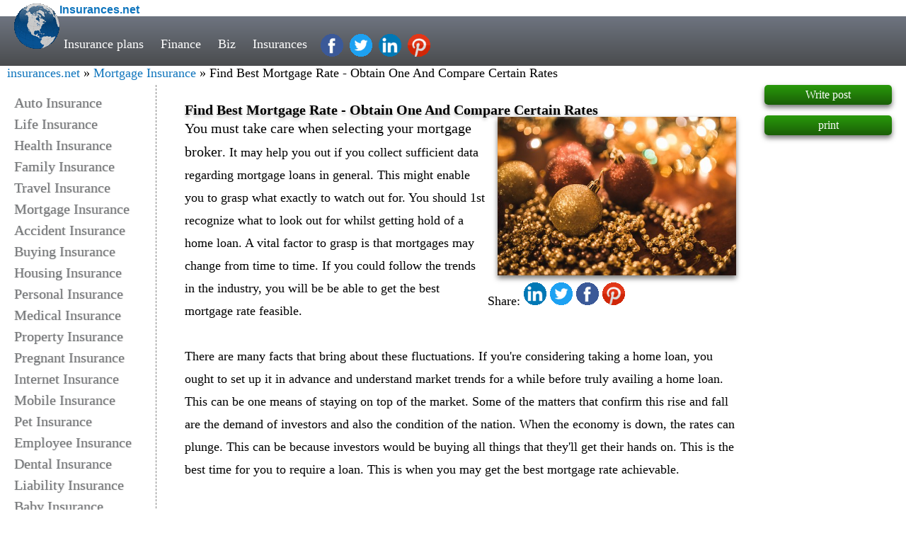

--- FILE ---
content_type: text/html; charset=UTF-8
request_url: https://www.insurances.net/find-best-mortgage-rate-obtain-one-and-compare-certain-rates-t66276.html
body_size: 8366
content:
<!DOCTYPE HTML>
<html lang="en-us">
<head>
<meta http-equiv="content-type" content="text/html; charset=UTF-8" />
<meta name="viewport" content="width=device-width, initial-scale=1.0,maximum-scale=1" />
<meta name="msvalidate.01" content="8C1B8B2B0F3436CC38BD4159CF7CAFAB" />
<link rel="preconnect" href="//pagead2.googlesyndication.com/pagead/js/adsbygoogle.js" as="script"/>
<link rel="canonical" href="https://www.insurances.net/Mortgage-Ireland-What-Are-The-Best-Mortgage-Options-In-Ireland-Right-Now--t66796.html" />
<title>Find Best Mortgage Rate - Obtain One And Compare Certain Rates - Mortgage Insurance</title>
<meta name="description" content="It may help you out if you collect sufficient data regarding mortgage loans in general. This might enable you to grasp what exactly to watch out  - Mortgage Insurance" /><meta name="keywords" content="Cheap Auto insurance, Cheap Car Insurance, Life Insurance, Home Insurance, Buy Insurance, Insurance quote, Insurance Industry, Insurance Policy, Insurance Type, Insurance Coverage" />
<meta property="og:url"           content="https://www.insurances.net/Mortgage-Ireland-What-Are-The-Best-Mortgage-Options-In-Ireland-Right-Now--t66796.html" />
<meta property="og:type"          content="Insurances.net" />
<meta property="og:title"         content="Mortgage Insurance" />
<meta property="og:description"   content="It may help you out if you collect sufficient data regarding mortgage loans in general. This might enable you to grasp what exactly to watch out " />
<meta property="og:image"         content="./insurancepics/Housing/building-1618165__340.jpg" /> <meta name="twitter:card" content="summary" />
		<meta name="twitter:site" content="@victorygoldfolly" />
		<meta name="twitter:title" content="Find Best Mortgage Rate - Obtain One And Compare Certain Rates" />
		<meta name="twitter:description" content="It may help you out if you collect sufficient data regarding mortgage loans in general. This might enable you to grasp what exactly to watch out " />
		<meta name="twitter:domain" content="https://www.insurances.net" />
		<meta name="twitter:image" content="./insurancepics/Housing/building-1618165__340.jpg" /><link rel="contents" title="Insurances.net" href="http://www.insurances.net/archiver/" />
<style>
body,ol,ul{margin:0}*,:after,:before{-moz-box-sizing:border-box;box-sizing:border-box}a{text-decoration:none;color:#0f75bd}p{margin-top:0}.wd50p{width:50%;margin-top:10px;padding:8px;}.w100{width:100%}.site_middle{margin-top:120px;width:100%}#naviga,h1,h2{margin:0;font-size:1.125em}
.top2{padding-top:5px;background:#fff;}
.scroll{background-color:#fff;opacity:.9;box-shadow:0 4px 7px #777}
.fdSubject{text-shadow:0 3px 4px #bbb}
.bohdr{background:linear-gradient(to bottom, rgb(110,116,128)0%,rgb(74,76,78)100%);height:70px;line-height:65px;}
.social-links {vertical-align:middle;}
#naviga{padding:5px 20px 5px 10px;border-radius:0 15px 3px 15px;transition:background-color .4s ease-out}
.p_curpage{font-weight:700}.p_redirect{color:#000}.p_num,.cbo a{padding-left:5px;padding-right:5px}.disnon{display:none}.fl_100,.footer_link,.footer_link2{float:left;width:100%;font-size:1.125em}
.fr_100{width:100%}.fd_image a,.fr_100,.fri{float:right}.fle{float:left}.cbo,.cbo_main,.p_bar{clear:both;text-align:center}h1{color:#000;line-height:100%}h2{font-weight:400;display:inline}
.logo_text{font-family:Comic Sans MS, cursive, sans-serif;font-weight:bold}
.bl-wode,.bl-denglu,.bl-zhuce,.s-navfbox,.bl-tuichu,.logo,.top,.facebook,.pinterest,.twitter,.gplus,.linkedin{display: inline-block; background:url(images/Insurance_css_min.gif) no-repeat;}
.logo { background-position: -0px -0px; width:64px; height: 64px;float:left;margin-left:20px } .facebook,.pinterest,.twitter,.linkedin{width:32px;height:32px;margin-left:5px;}
.facebook {background-position: -134px -0px;} .pinterest {background-position: -102px -0px; } .twitter {background-position: -134px -32px;} .linkedin{background-position: -102px -32px; }
.db{display:block;}
.main-nav a{font-size: calc(12px + 0.5vw);color:#fff;padding:0 10px;-webkit-transition:.3s ease;transition:.3s ease;}
.main-nav a:hover{color:#42a8f0}
.main-nav{color:white;position:absolute;top:30px;left:80px}
#site-header_top{width:100%;position:fixed;top:0;z-index:997;}
.cal-width{width:-webkit-calc(100% - 420px);width:-moz-calc(100% - 420px);width:calc(100% - 420px);float:left;margin-top:120px;min-width:300px;}
.site-footer{color:#768089;border-top:1px solid #ccc;border-bottom:1px solid #ccc;padding-bottom:30px;background:#eee;text-align:center;float:left;width:100%;font-size:1.125em}
.site-footer div{width:16.6%; float:left}.md-2{font-size: calc(12px + 0.3vw);}.md-2 a{float:left;width:100%;}
.footer_link2 a{width:100%;float:left;min-width:200px}
.footer_link{padding:18px 10px 10px}
@media screen and (max-width:1024px) {
.fp_right,.social-links{display: none !important; }
.cal-width{width:-webkit-calc(100% - 220px);width:-moz-calc(100% - 220px);width:calc(100% - 220px);}
}
@media screen and (max-width:700px) {
.fp_left{ display: none !important;}
.cal-width{width:100%;}
}
@media screen and (max-width:430px) {
.screen_small{ display: none !important;}
}
.fp_right{width:180px;float:left;margin-top:120px;}
.fp_post{text-align:center;float:left;width:180px;padding:5px 0px;margin-bottom:15px;background:linear-gradient(to bottom, rgb(41,154,11)0%, rgb(26,94,7)100%);color:white;border-radius:5px;box-shadow:0 4px 7px #777;}
.fp_left{width:220px;float:left;padding:130px 0px 0px 20px;text-shadow: 1px 0px 1px #CCC, 0px 1px 2px #EEE;}
.fp_left a{width:100%;float:left;color:#747678;height:auto;line-height:1.5em;font-size:1.25em;}                 
.fp_left a:hover{color:orange;}
::placeholder,.keyword{color:gray;opacity:1;}:-ms-input-placeholder {color:gray;}
#quickpost{margin:20px 0px;}
.viewedit{text-align:right;position:absolute;bottom:0;right:0;font-size:0.750em}
.reply-web,.reply-email,.reply-name{font-size:0.750em;margin-right:10px;overflow:hidden;line-height:0.9375em;}.reply-user{position:absolute;bottom:2%;left:2%;}
textarea{width:100%}.vt_list a{width:100%;float:left;}
.top { background-position: -0px -112px; width: 19px; height: 12px; }
.wd25p{width:25%;}
.fr_25{float:right;text-align:right;max-width:45%;height:auto; }
.vt_ext{font-size:1.125em;line-height:180%;padding:25px 40px 45px 40px;border-left:1px dashed gray;}
.viewthread_block{position:relative;padding:5px 20px 30px 20px;border:1px solid gray;margin-top:20px;}
.viewthread_block img,.fr_25 img{max-width:96%;height:auto;box-shadow:0 4px 7px #777;}
.fr_25 img{min-width:200px}
.social_nav{min-width:200px;float:left;}
</style>
</head>
<body>
<div id="site-header_top">
<div class="top2"><a href="."><span class="logo"> </span><span class="logo_text">Insurances.net</span></a></div>
<div class="bohdr">
<div class="main-nav" >
<a class="screen_small" href="insurance-quotes-f978-1.html">Insurance plans</a> 
<a href="financial-f385-1.html">Finance</a> 
<a href="small-business-f146-6.html">Biz</a> 
<a href="cheap-life-insurance-f953-2.html">Insurances</a>
<a class="facebook social-links" href="https://www.facebook.com/sharer/sharer.php?s=100&amp;p%5Btitle=Insurances.net&amp;p%5Bsummary%5D=Find&nbsp;Best&nbsp;Mortgage&nbsp;Rate&nbsp;-&nbsp;Obtain&nbsp;One&nbsp;And&nbsp;Compare&nbsp;Certain&nbsp;Rates%5D&amp;p%5Burl%5D=https://www.insurances.net/Mortgage-Ireland-What-Are-The-Best-Mortgage-Options-In-Ireland-Right-Now--t66796.html&amp;p%5Bimages%5D%5B0%5D=./insurancepics/Housing/building-1618165__340.jpg"></a>
<a class="twitter social-links" href="https://twitter.com/intent/tweet?url=https://www.insurances.net/Mortgage-Ireland-What-Are-The-Best-Mortgage-Options-In-Ireland-Right-Now--t66796.html"></a>
<a class="linkedin social-links" href="https://www.linkedin.com/cws/share?url=https://www.insurances.net/Mortgage-Ireland-What-Are-The-Best-Mortgage-Options-In-Ireland-Right-Now--t66796.html"></a>
<a class="pinterest social-links" href="http://pinterest.com/pin/create/button/?url=https://www.insurances.net/Mortgage-Ireland-What-Are-The-Best-Mortgage-Options-In-Ireland-Right-Now--t66796.html&amp;media=./insurancepics/Housing/building-1618165__340.jpg&amp;description=Mortgage%20Ireland%20-%20What%20Are%20The%20Best%20Mortgage%20Options%20In%20Ireland%20Right%20Now?---You%20must%20take%20care%20when%20selecting%20your%20mortgage%20broker.%20It%20may%20help%20you%20out%20if%20you%20collect%20sufficient%20data%20regarding%20mortgage%20loans%20in%20general.%20This%20might%20enable%20you%20to%20grasp%20what%20exactly%20to%20watch%20out%20for.%20You%20should%201st%20recognize%20what%20to%20look%20out%20for%20whilst%20getting%20hold%20of%20a%20home%20loan.%20A%20vital%20factor%20to%20grasp%20is%20that%20mortgages%20may%20change%20from%20time%20to%20time.%20If%20you%20could..." ></a>
</div> <!-- .main-nav -->
</div><!-- .bohdr -->
<span id="naviga"><a href=".">insurances.net</a> &raquo; <a href="forumdisplay.php?fid=965">Mortgage Insurance</a> &raquo; Find Best Mortgage Rate - Obtain One And Compare Certain Rates </span>
</div> <!-- .site-header -->
<div class="fp_left">
 <a href="auto-insurance-f952-1.html">Auto Insurance</a>
 <a href="life-insurance-f953-1.html">Life Insurance</a>
 <a href="health-insurance-f960-1.html">Health Insurance</a>
 <a href="family-insurance-f976-1.html">Family Insurance</a>
 <a href="travel-insurance-f954-1.html">Travel Insurance</a>
 <a href="mortgage-insurance-f965-1.html">Mortgage Insurance</a>
 <a href="accident-insurance-f974-1.html">Accident Insurance</a>
 <a href="buying-insurance-f962-1.html">Buying Insurance</a>
 <a href="housing-insurance-f958-1.html">Housing Insurance</a>
 <a href="personal-insurance-f967-1.html">Personal Insurance</a>
 <a href="medical-insurance-f963-1.html">Medical Insurance</a>
 <a href="property-insurance-f966-1.html">Property Insurance</a>
 <a href="pregnant-insurance-f955-1.html">Pregnant Insurance</a>
 <a href="internet-insurance-f973-1.html">Internet Insurance</a>
 <a href="mobile-insurance-f972-1.html">Mobile Insurance</a>
 <a href="pet-insurance-f969-1.html">Pet Insurance</a>
 <a href="employee-insurance-f968-1.html">Employee Insurance</a>
 <a href="dental-insurance-f964-1.html">Dental Insurance</a>
 <a href="liability-insurance-f961-1.html">Liability Insurance</a>
 <a href="baby-insurance-f957-1.html">Baby Insurance</a>
 <a href="children-insurance-f956-1.html">Children Insurance</a>
 <a href="boat-insurance-f977-1.html">Boat Insurance</a>
 <a href="cancer-insurance-f301-1.html">Cancer Insurance</a>
 <a href="insurance-quotes-f978-1.html">Insurance Quotes</a>
 <a href="others-f975-1.html">Others</a>
</div>
]
<div id="message-66276" class="cal-width vt_ext">
 
<h1 class="fdSubject"> Find Best Mortgage Rate - Obtain One And Compare Certain Rates</h1><span class="fr_25"><a href="./insurancepics/Housing/balls-791124__340.jpg"><img  src="./insurancepics/Housing/balls-791124__340.jpg" alt="Find Best Mortgage Rate - Obtain One And Compare Certain Rates" ></a><br><span class="social_nav">Share:<a class="linkedin" href="https://www.linkedin.com/cws/share?url=https://www.insurances.net/Mortgage-Ireland-What-Are-The-Best-Mortgage-Options-In-Ireland-Right-Now--t66796.html"></a><a class="twitter"  href="https://twitter.com/intent/tweet?url=https://www.insurances.net/Mortgage-Ireland-What-Are-The-Best-Mortgage-Options-In-Ireland-Right-Now--t66796.html&text=Find%20Best%20Mortgage%20Rate%20-%20Obtain%20One%20And%20Compare%20Certain%20Rates"></a><a class="facebook" href="https://www.facebook.com/sharer/sharer.php?s=100&p%5Btitle%5D=Insurances.net&p%5Bsummary%5D=Find&nbsp;Best&nbsp;Mortgage&nbsp;Rate&nbsp;-&nbsp;Obtain&nbsp;One&nbsp;And&nbsp;Compare&nbsp;Certain&nbsp;Rates%5D&p%5Burl%5D=https://www.insurances.net/Mortgage-Ireland-What-Are-The-Best-Mortgage-Options-In-Ireland-Right-Now--t66796.html&p%5Bimages%5D%5B0%5D=./insurancepics/Housing/balls-791124__340.jpg"></a><a class="pinterest" href="http://pinterest.com/pin/create/button/?url=https://www.insurances.net/Mortgage-Ireland-What-Are-The-Best-Mortgage-Options-In-Ireland-Right-Now--t66796.html&media=./insurancepics/Housing/balls-791124__340.jpg&description=Mortgage%20Ireland%20-%20What%20Are%20The%20Best%20Mortgage%20Options%20In%20Ireland%20Right%20Now?---You%20must%20take%20care%20when%20selecting%20your%20mortgage%20broker.%20It%20may%20help%20you%20out%20if%20you%20collect%20sufficient%20data%20regarding%20mortgage%20loans%20in%20general.%20This%20might%20enable%20you%20to%20grasp%20what%20exactly%20to%20watch%20out%20for.%20You%20should%201st%20recognize%20what%20to%20look%20out%20for%20whilst%20getting%20hold%20of%20a%20home%20loan.%20A%20vital%20factor%20to%20grasp%20is%20that%20mortgages%20may%20change%20from%20time%20to%20time.%20If%20you%20could..."  target="_self" ></a>&nbsp;&nbsp;&nbsp;&nbsp;</span></span><h2>You must take care when selecting your mortgage broker</h2>. It may help you out if you collect sufficient data regarding mortgage loans in general. This might enable you to grasp what exactly to watch out for. You should 1st recognize what to look out for whilst getting hold of a home loan. A vital factor to grasp is that mortgages may change from time to time. If you could follow the trends in the industry, you will be be able to get the best mortgage rate feasible.<br/><br/>There are many facts that bring about these fluctuations. If you're considering taking a home loan, you ought to set up it in advance and understand market trends for a while before truly availing a home loan. This can be one means of staying on top of the market. Some of the matters that confirm this rise and fall are the demand of investors and also the condition of the nation. When the economy is down, the rates can plunge. This can be because investors would be buying all things that they'll get their hands on. This is the best time for you to require a loan. This is when you may get the best mortgage rate achievable.<br/><br/>There are many internet sites where you'll get an estimation at a click of a button. You'll compare many mortgage rates provided by totally different mortgage brokers. This will additionally facilitate you to discover the best mortgage rate offered option within the market. You'll be able to additionally realize out the rates of various types of mortgages for various periods of time by using a mortgage rate calculator. It will be a really handy means for you. You will be in a position to take a look at today's rates and calculate your rates correspondingly. You can even check out the 2nd mortgage rate and variable mortgage rate on the website if you wish to.<br/><br/>There are several types of mortgage brokers that offer mortgages with the best mortgage rates. From thrift institutions, industrial banks, mortgage corporations and credit unions. Gaining info from these sources may help you in your hunt for the best mortgage rates.<span class="fr_25"><a href="./insurancepics/Housing/building-1618165__340.jpg"><img  src="./insurancepics/Housing/building-1618165__340.jpg" alt="Find Best Mortgage Rate - Obtain One And Compare Certain Rates" ></a><br><span class="social_nav">Share:<a class="linkedin" href="https://www.linkedin.com/cws/share?url=https://www.insurances.net/Mortgage-Ireland-What-Are-The-Best-Mortgage-Options-In-Ireland-Right-Now--t66796.html"></a><a class="twitter"  href="https://twitter.com/intent/tweet?url=https://www.insurances.net/Mortgage-Ireland-What-Are-The-Best-Mortgage-Options-In-Ireland-Right-Now--t66796.html&text=Find%20Best%20Mortgage%20Rate%20-%20Obtain%20One%20And%20Compare%20Certain%20Rates"></a><a class="facebook" href="https://www.facebook.com/sharer/sharer.php?s=100&p%5Btitle%5D=Insurances.net&p%5Bsummary%5D=Find&nbsp;Best&nbsp;Mortgage&nbsp;Rate&nbsp;-&nbsp;Obtain&nbsp;One&nbsp;And&nbsp;Compare&nbsp;Certain&nbsp;Rates%5D&p%5Burl%5D=https://www.insurances.net/Mortgage-Ireland-What-Are-The-Best-Mortgage-Options-In-Ireland-Right-Now--t66796.html&p%5Bimages%5D%5B0%5D=./insurancepics/Housing/building-1618165__340.jpg"></a><a class="pinterest" href="http://pinterest.com/pin/create/button/?url=https://www.insurances.net/Mortgage-Ireland-What-Are-The-Best-Mortgage-Options-In-Ireland-Right-Now--t66796.html&media=./insurancepics/Housing/building-1618165__340.jpg&description=Mortgage%20Ireland%20-%20What%20Are%20The%20Best%20Mortgage%20Options%20In%20Ireland%20Right%20Now?---You%20must%20take%20care%20when%20selecting%20your%20mortgage%20broker.%20It%20may%20help%20you%20out%20if%20you%20collect%20sufficient%20data%20regarding%20mortgage%20loans%20in%20general.%20This%20might%20enable%20you%20to%20grasp%20what%20exactly%20to%20watch%20out%20for.%20You%20should%201st%20recognize%20what%20to%20look%20out%20for%20whilst%20getting%20hold%20of%20a%20home%20loan.%20A%20vital%20factor%20to%20grasp%20is%20that%20mortgages%20may%20change%20from%20time%20to%20time.%20If%20you%20could..."  target="_self" ></a>&nbsp;&nbsp;&nbsp;&nbsp;</span></span><br/><br/>To guarantee that you'll get the best mortgage rate, seek out if the lending company you're negotiating with features a good mortgage broker. This can be basic if you want to induce the best mortgage rate and save your cash. Contracting a mortgage broker may mean further fees to take away from your financial plan. Mortgage broker costs may vary in numerous forms, either as an extra to your interest rate, a dettached fee, or points paid at closing. With all these additional fees, you may realize that your best mortgage rate deal might not sound as great afterall.<br/><br/>Luckily though, mortgage brokers fees, like lender fees, are adjustable. So be ready to practice your negotiating skills thus you'll close the best mortgage rate. In closing, when inquiring for interest rates continuously remember to request for the par interest rate from the mortgage brokers. The par rate is the cut of cash for mortgage brokers. When shopping for the best mortgage invariably find out what they consider to be their "par" interest rate for equal comparisons.<br/><br/>by:  Charlie West 
<form method="post" id="postform" action="post.php?action=reply&amp;fid=965&amp;tid=66276&amp;extra=&amp;replysubmit=yes"  onSubmit="validate(this);return false;">
<input type="hidden" name="formhash" value="43953994" />
<div id="quickpost" class="box">
<textarea rows="7"  placeholder="leave your comment" class="autosave" name="message" id="message" onKeyDown="ctlent(event);" tabindex="2"></textarea>
<input type="text"  class="wd25p" id="name88" name="name88" placeholder="NAME" value="" tabindex="1" />
<input type="text"   class="wd25p" id="web88" name="web88" placeholder="website (optional)" value="" tabindex="1" />
<input type="text"    class="wd25p" id="email88" name="email88"  placeholder="email (optional)" value="" tabindex="1" />
<button type="submit" name="replysubmit" id="postsubmit" value="replysubmit" tabindex="3">POST COMMENT</button>
</div>
</form>
 
<div class="viewthread_block" >
<span class="fri"><strong id="postnum_43287796">#
2</strong></span>
Zaproxy alias impedit expedita quisquam pariatur exercitationem. Nemo rerum eveniet dolores rem quia dignissimos.<span class="viewedit">
  &nbsp; 2024-12-4 16:31 
&nbsp;<a href="post.php?action=reply&amp;fid=965&amp;tid=66276&amp;repquote=43287796&amp;extra=&amp;page=1">reply</a>
<a href="#" onclick="scroll(0,0)" class="top"></a>
</span>

</div>
<span class="vt_list">
  <a href="Obtain-The-Best-Mortgage-Interest-Rate-t66284.html" hreflang="en-us">Obtain The Best Mortgage Interest Rate</a>  <a href="The-Best-Mortgage-Company-Several-Details-To-Be-Concerned-About-t66283.html" hreflang="en-us">The Best Mortgage Company - Several Details To Be Concerned About</a>  <a href="Find-The-Best-Mortgage-Loan-Rate-t66281.html" hreflang="en-us">Find The Best Mortgage Loan Rate</a>  <a href="Locate-The-Best-Mortgage-Rate-Nj-t66280.html" hreflang="en-us">Locate The Best Mortgage Rate Nj</a>  <a href="Where-To-Attain-The-Best-Mortgage-Rates-Uk-t66279.html" hreflang="en-us">Where To Attain The Best Mortgage Rates Uk</a>  <a href="Find-Best-Mortgage-Rate-Obtain-One-And-Compare-Certain-Rates-t66276.html" hreflang="en-us">Find Best Mortgage Rate - Obtain One And Compare Certain Rates</a>  <a href="Investments-That-Build-Personal-Wealth-t66153.html" hreflang="en-us">Investments That Build Personal Wealth</a>  <a href="A-Way-To-Productive-Aging-t65020.html" hreflang="en-us">A Way To Productive Aging</a>  <a href="How-The-Budget-Affects-It-Contractors-t66929.html" hreflang="en-us">How The Budget Affects It Contractors</a>  <a href="Steps-To-Take-After-You-Have-Applied-For-A-Loan-Modification-t67556.html" hreflang="en-us">Steps To Take After You Have Applied For A Loan Modification</a>  <a href="Financial-Tools-That-Build-Personal-Wealth-t69558.html" hreflang="en-us">Financial Tools That Build Personal Wealth</a>  <a href="Give-Your-Business-A-Clockwork-Precision-With-The-Use-Of-Commercial-Remortgage--t69027.html" hreflang="en-us">Give Your Business A Clockwork Precision With The Use Of Commercial Remortgage </a>  <a href="Share-In-The-Wealth-And-Glory-That-Are-The-U-s-Navy-t68213.html" hreflang="en-us">Share In The Wealth And Glory That Are The U.s. Navy</a></span>
</div>
<div class="fp_right" style="position:relative">
<a class="fp_post" href="newpost-p965.html" rel="nofollow">Write post</a>
<a class="fp_post" href="viewthread.php?action=printable&amp;tid=66276" target="_self">print</a>
</div>
	
<div class="site-footer" ><div class="md-2">
<h3>Contact</h3>
info.insurances.net
</div>
<div class="md-2">
<h3>Company</h3>
<a href="#">About us</a>
<a href="#">Infoline</a>
<a href="#">Team</a>
<a href="#">Join us</a>
<a href="#">Cooperation</a>
</div>
<div class="md-2">
<h3>Products</h3>
<a href="life-insurance-f953-1.html">Life insurance</a>
<a href="home-insurance-f958-1.html">Home insurance</a>
<a href="cheap-auto-insurance-t2667725.html">Cheap Car insurance</a>
<a href="business-f506-1.html">Business</a>
<a href="cheap-investment-insurance-f146-1.html">Investment insurance</a>
</div>
<div class="md-2">
<h3>Our Solutions</h3>
<a href="#">Presentation</a>
<a href="#">Testimonials</a>
<a href="#">Examples</a>
<a href="#">Our experts</a>
<a href="#">Resources</a>
</div>
<div class="md-2">
<h3>Press Room</h3>
<a href="#">Advertisement</a>
<a href="#">Interviews</a>
<a href="#">Hot news</a>
<a href="#">Photos</a>
<a href="#">Marketing</a>
</div>
<div class="md-2">
<h3>Resources</h3>
<a href="/insurance-quotes-f978-1.html">Insurances quotes</a>
<a href="/loan-quotes-f979-1.html">Loans quotes</a>
</div></div>
<div class="fl_100">
<a href=".">www.insurances.net</a>
guest: &nbsp;<a href="register.php">register</a>
| <a href="login.html">login</a>
| <a href="search.php">search</a> 
IP(3.131.160.189)   /  
Processed in 0.013781 second(s), 6 queries
, 
Gzip enabled
debug code: 12 , 3160, 965, </div>
<div class="disnon"><!-- google_ad_section_start -->  <!-- google_ad_section_end --> </div>
<script>
var IMGDIR = 'images/default';var SMDIR = 'images/smilies';
window.onscroll = () => {
  const nav = document.querySelector('#naviga');
  if(this.scrollY <=50) nav.className = ''; else nav.className = 'scroll';
};
var postminchars = parseInt('10');
var postmaxchars = parseInt('100000');
var disablepostctrl = parseInt('0');
function seccheck(theform, seccodecheck, secqaacheck, previewpost) {
if(!previewpost && (seccodecheck || secqaacheck)) {
var url = 'ajax.php?inajax=1&action=';
if(seccodecheck) {
var x = new Ajax('XML', '');
x.get(url + 'checkseccode&seccodeverify=' + $('seccodeverify').value, function(s) {
if(s != 'succeed') {
alert(s);
$('seccodeverify').focus();
} else if(secqaacheck) {
checksecqaa(url, theform);
} else {
postsubmit(theform);
}
});
} else if(secqaacheck) {
checksecqaa(url, theform);
}
} else {
postsubmit(theform, previewpost);
}
}

function checksecqaa(url, theform) {
var x = new Ajax('XML', '');
var secanswer = $('secanswer').value;
secanswer = is_ie && document.charset == 'utf-8' ? encodeURIComponent(secanswer) : secanswer;
x.get(url + 'checksecanswer&secanswer=' + secanswer, function(s) {
if(s != 'succeed') {
alert(s);
$('secanswer').focus();
} else {
postsubmit(theform);
}
});
}

function postsubmit(theform, previewpost) {
if(!previewpost) {
theform.replysubmit ? theform.replysubmit.disabled = true : theform.topicsubmit.disabled = true;
theform.submit();
}
}

function validate(theform, previewpost) {
var message =  theform.message.value;
var filter = /^(([^<>()\[\]\\.,;:\s@"]+(\.[^<>()\[\]\\.,;:\s@"]+)*)|(".+"))@((\[[0-9]{1,3}\.[0-9]{1,3}\.[0-9]{1,3}\.[0-9]{1,3}])|(([a-zA-Z\-0-9]+\.)+[a-zA-Z]{2,}))$/;
var webfilter = /^(https?:\/\/(?:www\.|(?!www))[a-zA-Z0-9][a-zA-Z0-9-]+[a-zA-Z0-9]\.[^\s]{2,}|www\.[a-zA-Z0-9][a-zA-Z0-9-]+[a-zA-Z0-9]\.[^\s]{2,}|https?:\/\/(?:www\.|(?!www))[a-zA-Z0-9]\.[^\s]{2,}|www\.[a-zA-Z0-9]\.[^\s]{2,})$/;

if(0<1){
var mail_check=0;
var web_check=0;
var mail_content=' </span>';
var web_content="";
var re= /http/i;
if(theform.email88.value != "" && !filter.test(theform.email88.value)) {
            alert('Please provide a valid email address');
            theform.email.focus();
            return false;
}else if(theform.email88.value != "" && filter.test(theform.email88.value)) { mail_check=1;}

if (theform.web88.value != "" && !webfilter.test(theform.web88.value)) {
            alert('Please provide a valid web address');
            theform.web88.focus();
            return false;
}else if (theform.web88.value != "" && webfilter.test(theform.web88.value)) {web_check=1;}

      	if (theform.name88.value == "" ) {
alert("Please fill Name");
theform.name88.focus();
                    return false; 
          }


}

 if(theform.message.value== "") {
alert("message is null");
theform.message.focus();
return false;
} 
      
if(0<1){
if (mail_check==1){ mail_content=' '+theform.email88.value;   }
if (web_check==1){
var re = /http/i;
var str = theform.web88.value;
var pos = str.search(re);
if (pos!==-1){
web_content='<span class="reply-web fle"> <a href="'+theform.web88.value+'">'+theform.web88.value+' </a></span>';
}else{
web_content='<span class="reply-web fle"> <a href="http://'+theform.web88.value+'">'+theform.web88.value+' </a></span>';
}
}
theform.message.value += '<div class="reply-user"><span class="reply-name fle"> by: '+ theform.name88.value + mail_content +' </span>'+ web_content+' </div>';
}
if(!disablepostctrl && ((postminchars != 0 && mb_strlen(message) < postminchars) || (postmaxchars != 0 && mb_strlen(message) > postmaxchars))) {
alert("the message length is not filfull the forum rules\n\ncurrent length: "+mb_strlen(message)+" bytes\nsystem limit: "+postminchars+" to "+postmaxchars+" bytes");
return false;
}

theform.message.value = message;
seccheck(theform, seccodecheck, secqaacheck, previewpost);

return true;
}
</script>
<script type="application/ld+json">
{
  "@context": "http://schema.org",
  "@type": "BreadcrumbList",
  "itemListElement": [{
    "@type": "ListItem",
    "position": 1,
    "item": {
      "@id": "https://www.insurances.net",
      "name": "Insurance"
}},{

    "@type": "ListItem",
    "position": 2,
    "item": {
      "@id": "https://www.insurances.net/mortgage-insurance-f965-1.html",
      "name": "Mortgage Insurance"
}}
,{
    "@type": "ListItem",
    "position": 3,
    "item": {
      "@id": "https://www.insurances.net/Mortgage-Ireland-What-Are-The-Best-Mortgage-Options-In-Ireland-Right-Now--t66796.html",
      "name": "Find Best Mortgage Rate - Obtain One And Compare Certain Rates",
      "image": "./insurancepics/Housing/building-1618165__340.jpg"
}}
]}

</script>
<script type="application/ld+json">
{
  "@context": "http://schema.org",
  "@type": "Organization",
  "url": "https://www.insurances.net",
  "logo": "https://www.insurances.net/logo.png",
  "contactPoint": [
    { "@type": "ContactPoint",
      "telephone": "+852-2111 1161",
      "contactType": "reservations"
    }
  ]
}
</script>

<script type="application/ld+json">
{
  "@context": "http://schema.org",
  "@type": "Person",
  "name": "insurances.net",
  "url": "https://www.insurances.net",
  "sameAs": [
    "http://www.facebook.com/insurancesnet-422683851506441",
    "http://pinterest.com/chiu0506",
    "http://twitter.com/victorgoldfolly",
    "http://www.linkedin.com/in/insurancesnet",
    "http://plus.google.com/107207772336396767132"
  ]
}
</script>
<script src="https://pagead2.googlesyndication.com/pagead/js/adsbygoogle.js?client=ca-pub-5496869453447109" ></script>
</body></html>


--- FILE ---
content_type: text/html; charset=utf-8
request_url: https://www.google.com/recaptcha/api2/aframe
body_size: 267
content:
<!DOCTYPE HTML><html><head><meta http-equiv="content-type" content="text/html; charset=UTF-8"></head><body><script nonce="ZZYdqGdiHrIb29COqJT5gA">/** Anti-fraud and anti-abuse applications only. See google.com/recaptcha */ try{var clients={'sodar':'https://pagead2.googlesyndication.com/pagead/sodar?'};window.addEventListener("message",function(a){try{if(a.source===window.parent){var b=JSON.parse(a.data);var c=clients[b['id']];if(c){var d=document.createElement('img');d.src=c+b['params']+'&rc='+(localStorage.getItem("rc::a")?sessionStorage.getItem("rc::b"):"");window.document.body.appendChild(d);sessionStorage.setItem("rc::e",parseInt(sessionStorage.getItem("rc::e")||0)+1);localStorage.setItem("rc::h",'1769015524087');}}}catch(b){}});window.parent.postMessage("_grecaptcha_ready", "*");}catch(b){}</script></body></html>